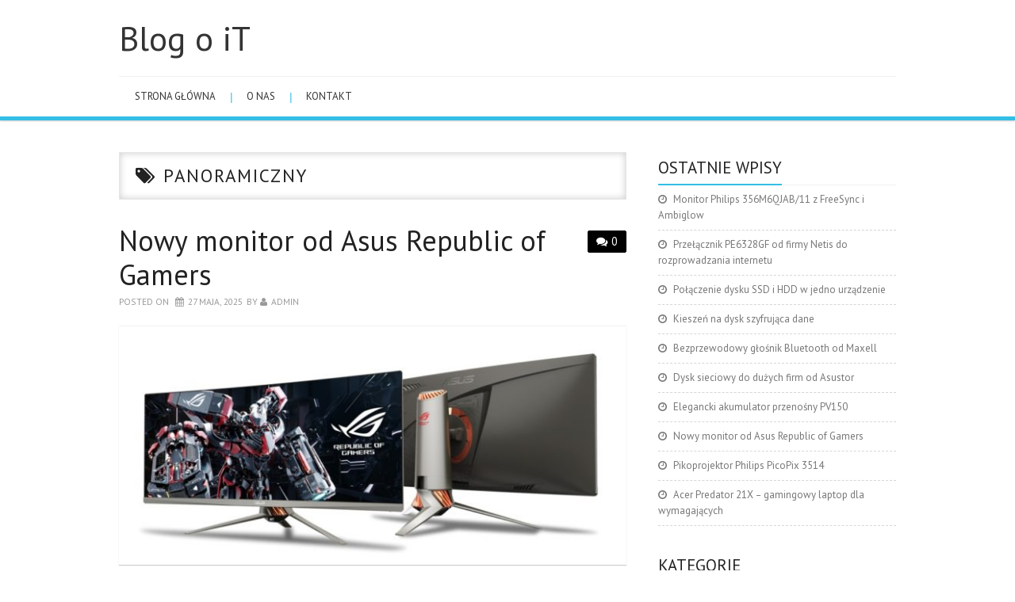

--- FILE ---
content_type: text/html; charset=UTF-8
request_url: https://www.it-net.pl/tag/panoramiczny/
body_size: 6946
content:
<!DOCTYPE html>
<html dir="ltr" lang="pl-PL">
<head>
	<meta charset="UTF-8">
	<meta name="viewport" content="width=device-width, initial-scale=1, maximum-scale=1">

	
	<link rel="profile" href="http://gmpg.org/xfn/11">
	<link rel="pingback" href="https://www.it-net.pl/xmlrpc.php">

	
		<!-- All in One SEO 4.7.0 - aioseo.com -->
		<title>panoramiczny | Blog o iT</title>
		<meta name="robots" content="max-snippet:-1, max-image-preview:large, max-video-preview:-1" />
		<link rel="canonical" href="https://www.it-net.pl/tag/panoramiczny/" />
		<meta name="generator" content="All in One SEO (AIOSEO) 4.7.0" />
		<meta name="google" content="nositelinkssearchbox" />
		<script type="application/ld+json" class="aioseo-schema">
			{"@context":"https:\/\/schema.org","@graph":[{"@type":"BreadcrumbList","@id":"https:\/\/www.it-net.pl\/tag\/panoramiczny\/#breadcrumblist","itemListElement":[{"@type":"ListItem","@id":"https:\/\/www.it-net.pl\/#listItem","position":1,"name":"Dom","item":"https:\/\/www.it-net.pl\/","nextItem":"https:\/\/www.it-net.pl\/tag\/panoramiczny\/#listItem"},{"@type":"ListItem","@id":"https:\/\/www.it-net.pl\/tag\/panoramiczny\/#listItem","position":2,"name":"panoramiczny","previousItem":"https:\/\/www.it-net.pl\/#listItem"}]},{"@type":"CollectionPage","@id":"https:\/\/www.it-net.pl\/tag\/panoramiczny\/#collectionpage","url":"https:\/\/www.it-net.pl\/tag\/panoramiczny\/","name":"panoramiczny | Blog o iT","inLanguage":"pl-PL","isPartOf":{"@id":"https:\/\/www.it-net.pl\/#website"},"breadcrumb":{"@id":"https:\/\/www.it-net.pl\/tag\/panoramiczny\/#breadcrumblist"}},{"@type":"Organization","@id":"https:\/\/www.it-net.pl\/#organization","name":"Blog o iT","url":"https:\/\/www.it-net.pl\/"},{"@type":"WebSite","@id":"https:\/\/www.it-net.pl\/#website","url":"https:\/\/www.it-net.pl\/","name":"Blog o iT","inLanguage":"pl-PL","publisher":{"@id":"https:\/\/www.it-net.pl\/#organization"}}]}
		</script>
		<!-- All in One SEO -->

<link rel='dns-prefetch' href='//fonts.googleapis.com' />
<link rel="alternate" type="application/rss+xml" title="Blog o iT &raquo; Kanał z wpisami" href="https://www.it-net.pl/feed/" />
<link rel="alternate" type="application/rss+xml" title="Blog o iT &raquo; Kanał z komentarzami" href="https://www.it-net.pl/comments/feed/" />
<link rel="alternate" type="application/rss+xml" title="Blog o iT &raquo; Kanał z wpisami otagowanymi jako panoramiczny" href="https://www.it-net.pl/tag/panoramiczny/feed/" />
<script type="text/javascript">
/* <![CDATA[ */
window._wpemojiSettings = {"baseUrl":"https:\/\/s.w.org\/images\/core\/emoji\/15.0.3\/72x72\/","ext":".png","svgUrl":"https:\/\/s.w.org\/images\/core\/emoji\/15.0.3\/svg\/","svgExt":".svg","source":{"concatemoji":"https:\/\/www.it-net.pl\/wp-includes\/js\/wp-emoji-release.min.js?ver=6.5.7"}};
/*! This file is auto-generated */
!function(i,n){var o,s,e;function c(e){try{var t={supportTests:e,timestamp:(new Date).valueOf()};sessionStorage.setItem(o,JSON.stringify(t))}catch(e){}}function p(e,t,n){e.clearRect(0,0,e.canvas.width,e.canvas.height),e.fillText(t,0,0);var t=new Uint32Array(e.getImageData(0,0,e.canvas.width,e.canvas.height).data),r=(e.clearRect(0,0,e.canvas.width,e.canvas.height),e.fillText(n,0,0),new Uint32Array(e.getImageData(0,0,e.canvas.width,e.canvas.height).data));return t.every(function(e,t){return e===r[t]})}function u(e,t,n){switch(t){case"flag":return n(e,"\ud83c\udff3\ufe0f\u200d\u26a7\ufe0f","\ud83c\udff3\ufe0f\u200b\u26a7\ufe0f")?!1:!n(e,"\ud83c\uddfa\ud83c\uddf3","\ud83c\uddfa\u200b\ud83c\uddf3")&&!n(e,"\ud83c\udff4\udb40\udc67\udb40\udc62\udb40\udc65\udb40\udc6e\udb40\udc67\udb40\udc7f","\ud83c\udff4\u200b\udb40\udc67\u200b\udb40\udc62\u200b\udb40\udc65\u200b\udb40\udc6e\u200b\udb40\udc67\u200b\udb40\udc7f");case"emoji":return!n(e,"\ud83d\udc26\u200d\u2b1b","\ud83d\udc26\u200b\u2b1b")}return!1}function f(e,t,n){var r="undefined"!=typeof WorkerGlobalScope&&self instanceof WorkerGlobalScope?new OffscreenCanvas(300,150):i.createElement("canvas"),a=r.getContext("2d",{willReadFrequently:!0}),o=(a.textBaseline="top",a.font="600 32px Arial",{});return e.forEach(function(e){o[e]=t(a,e,n)}),o}function t(e){var t=i.createElement("script");t.src=e,t.defer=!0,i.head.appendChild(t)}"undefined"!=typeof Promise&&(o="wpEmojiSettingsSupports",s=["flag","emoji"],n.supports={everything:!0,everythingExceptFlag:!0},e=new Promise(function(e){i.addEventListener("DOMContentLoaded",e,{once:!0})}),new Promise(function(t){var n=function(){try{var e=JSON.parse(sessionStorage.getItem(o));if("object"==typeof e&&"number"==typeof e.timestamp&&(new Date).valueOf()<e.timestamp+604800&&"object"==typeof e.supportTests)return e.supportTests}catch(e){}return null}();if(!n){if("undefined"!=typeof Worker&&"undefined"!=typeof OffscreenCanvas&&"undefined"!=typeof URL&&URL.createObjectURL&&"undefined"!=typeof Blob)try{var e="postMessage("+f.toString()+"("+[JSON.stringify(s),u.toString(),p.toString()].join(",")+"));",r=new Blob([e],{type:"text/javascript"}),a=new Worker(URL.createObjectURL(r),{name:"wpTestEmojiSupports"});return void(a.onmessage=function(e){c(n=e.data),a.terminate(),t(n)})}catch(e){}c(n=f(s,u,p))}t(n)}).then(function(e){for(var t in e)n.supports[t]=e[t],n.supports.everything=n.supports.everything&&n.supports[t],"flag"!==t&&(n.supports.everythingExceptFlag=n.supports.everythingExceptFlag&&n.supports[t]);n.supports.everythingExceptFlag=n.supports.everythingExceptFlag&&!n.supports.flag,n.DOMReady=!1,n.readyCallback=function(){n.DOMReady=!0}}).then(function(){return e}).then(function(){var e;n.supports.everything||(n.readyCallback(),(e=n.source||{}).concatemoji?t(e.concatemoji):e.wpemoji&&e.twemoji&&(t(e.twemoji),t(e.wpemoji)))}))}((window,document),window._wpemojiSettings);
/* ]]> */
</script>
<style id='wp-emoji-styles-inline-css' type='text/css'>

	img.wp-smiley, img.emoji {
		display: inline !important;
		border: none !important;
		box-shadow: none !important;
		height: 1em !important;
		width: 1em !important;
		margin: 0 0.07em !important;
		vertical-align: -0.1em !important;
		background: none !important;
		padding: 0 !important;
	}
</style>
<link rel='stylesheet' id='wp-block-library-css' href='https://www.it-net.pl/wp-includes/css/dist/block-library/style.min.css?ver=6.5.7' type='text/css' media='all' />
<style id='classic-theme-styles-inline-css' type='text/css'>
/*! This file is auto-generated */
.wp-block-button__link{color:#fff;background-color:#32373c;border-radius:9999px;box-shadow:none;text-decoration:none;padding:calc(.667em + 2px) calc(1.333em + 2px);font-size:1.125em}.wp-block-file__button{background:#32373c;color:#fff;text-decoration:none}
</style>
<style id='global-styles-inline-css' type='text/css'>
body{--wp--preset--color--black: #000000;--wp--preset--color--cyan-bluish-gray: #abb8c3;--wp--preset--color--white: #ffffff;--wp--preset--color--pale-pink: #f78da7;--wp--preset--color--vivid-red: #cf2e2e;--wp--preset--color--luminous-vivid-orange: #ff6900;--wp--preset--color--luminous-vivid-amber: #fcb900;--wp--preset--color--light-green-cyan: #7bdcb5;--wp--preset--color--vivid-green-cyan: #00d084;--wp--preset--color--pale-cyan-blue: #8ed1fc;--wp--preset--color--vivid-cyan-blue: #0693e3;--wp--preset--color--vivid-purple: #9b51e0;--wp--preset--gradient--vivid-cyan-blue-to-vivid-purple: linear-gradient(135deg,rgba(6,147,227,1) 0%,rgb(155,81,224) 100%);--wp--preset--gradient--light-green-cyan-to-vivid-green-cyan: linear-gradient(135deg,rgb(122,220,180) 0%,rgb(0,208,130) 100%);--wp--preset--gradient--luminous-vivid-amber-to-luminous-vivid-orange: linear-gradient(135deg,rgba(252,185,0,1) 0%,rgba(255,105,0,1) 100%);--wp--preset--gradient--luminous-vivid-orange-to-vivid-red: linear-gradient(135deg,rgba(255,105,0,1) 0%,rgb(207,46,46) 100%);--wp--preset--gradient--very-light-gray-to-cyan-bluish-gray: linear-gradient(135deg,rgb(238,238,238) 0%,rgb(169,184,195) 100%);--wp--preset--gradient--cool-to-warm-spectrum: linear-gradient(135deg,rgb(74,234,220) 0%,rgb(151,120,209) 20%,rgb(207,42,186) 40%,rgb(238,44,130) 60%,rgb(251,105,98) 80%,rgb(254,248,76) 100%);--wp--preset--gradient--blush-light-purple: linear-gradient(135deg,rgb(255,206,236) 0%,rgb(152,150,240) 100%);--wp--preset--gradient--blush-bordeaux: linear-gradient(135deg,rgb(254,205,165) 0%,rgb(254,45,45) 50%,rgb(107,0,62) 100%);--wp--preset--gradient--luminous-dusk: linear-gradient(135deg,rgb(255,203,112) 0%,rgb(199,81,192) 50%,rgb(65,88,208) 100%);--wp--preset--gradient--pale-ocean: linear-gradient(135deg,rgb(255,245,203) 0%,rgb(182,227,212) 50%,rgb(51,167,181) 100%);--wp--preset--gradient--electric-grass: linear-gradient(135deg,rgb(202,248,128) 0%,rgb(113,206,126) 100%);--wp--preset--gradient--midnight: linear-gradient(135deg,rgb(2,3,129) 0%,rgb(40,116,252) 100%);--wp--preset--font-size--small: 13px;--wp--preset--font-size--medium: 20px;--wp--preset--font-size--large: 36px;--wp--preset--font-size--x-large: 42px;--wp--preset--spacing--20: 0.44rem;--wp--preset--spacing--30: 0.67rem;--wp--preset--spacing--40: 1rem;--wp--preset--spacing--50: 1.5rem;--wp--preset--spacing--60: 2.25rem;--wp--preset--spacing--70: 3.38rem;--wp--preset--spacing--80: 5.06rem;--wp--preset--shadow--natural: 6px 6px 9px rgba(0, 0, 0, 0.2);--wp--preset--shadow--deep: 12px 12px 50px rgba(0, 0, 0, 0.4);--wp--preset--shadow--sharp: 6px 6px 0px rgba(0, 0, 0, 0.2);--wp--preset--shadow--outlined: 6px 6px 0px -3px rgba(255, 255, 255, 1), 6px 6px rgba(0, 0, 0, 1);--wp--preset--shadow--crisp: 6px 6px 0px rgba(0, 0, 0, 1);}:where(.is-layout-flex){gap: 0.5em;}:where(.is-layout-grid){gap: 0.5em;}body .is-layout-flex{display: flex;}body .is-layout-flex{flex-wrap: wrap;align-items: center;}body .is-layout-flex > *{margin: 0;}body .is-layout-grid{display: grid;}body .is-layout-grid > *{margin: 0;}:where(.wp-block-columns.is-layout-flex){gap: 2em;}:where(.wp-block-columns.is-layout-grid){gap: 2em;}:where(.wp-block-post-template.is-layout-flex){gap: 1.25em;}:where(.wp-block-post-template.is-layout-grid){gap: 1.25em;}.has-black-color{color: var(--wp--preset--color--black) !important;}.has-cyan-bluish-gray-color{color: var(--wp--preset--color--cyan-bluish-gray) !important;}.has-white-color{color: var(--wp--preset--color--white) !important;}.has-pale-pink-color{color: var(--wp--preset--color--pale-pink) !important;}.has-vivid-red-color{color: var(--wp--preset--color--vivid-red) !important;}.has-luminous-vivid-orange-color{color: var(--wp--preset--color--luminous-vivid-orange) !important;}.has-luminous-vivid-amber-color{color: var(--wp--preset--color--luminous-vivid-amber) !important;}.has-light-green-cyan-color{color: var(--wp--preset--color--light-green-cyan) !important;}.has-vivid-green-cyan-color{color: var(--wp--preset--color--vivid-green-cyan) !important;}.has-pale-cyan-blue-color{color: var(--wp--preset--color--pale-cyan-blue) !important;}.has-vivid-cyan-blue-color{color: var(--wp--preset--color--vivid-cyan-blue) !important;}.has-vivid-purple-color{color: var(--wp--preset--color--vivid-purple) !important;}.has-black-background-color{background-color: var(--wp--preset--color--black) !important;}.has-cyan-bluish-gray-background-color{background-color: var(--wp--preset--color--cyan-bluish-gray) !important;}.has-white-background-color{background-color: var(--wp--preset--color--white) !important;}.has-pale-pink-background-color{background-color: var(--wp--preset--color--pale-pink) !important;}.has-vivid-red-background-color{background-color: var(--wp--preset--color--vivid-red) !important;}.has-luminous-vivid-orange-background-color{background-color: var(--wp--preset--color--luminous-vivid-orange) !important;}.has-luminous-vivid-amber-background-color{background-color: var(--wp--preset--color--luminous-vivid-amber) !important;}.has-light-green-cyan-background-color{background-color: var(--wp--preset--color--light-green-cyan) !important;}.has-vivid-green-cyan-background-color{background-color: var(--wp--preset--color--vivid-green-cyan) !important;}.has-pale-cyan-blue-background-color{background-color: var(--wp--preset--color--pale-cyan-blue) !important;}.has-vivid-cyan-blue-background-color{background-color: var(--wp--preset--color--vivid-cyan-blue) !important;}.has-vivid-purple-background-color{background-color: var(--wp--preset--color--vivid-purple) !important;}.has-black-border-color{border-color: var(--wp--preset--color--black) !important;}.has-cyan-bluish-gray-border-color{border-color: var(--wp--preset--color--cyan-bluish-gray) !important;}.has-white-border-color{border-color: var(--wp--preset--color--white) !important;}.has-pale-pink-border-color{border-color: var(--wp--preset--color--pale-pink) !important;}.has-vivid-red-border-color{border-color: var(--wp--preset--color--vivid-red) !important;}.has-luminous-vivid-orange-border-color{border-color: var(--wp--preset--color--luminous-vivid-orange) !important;}.has-luminous-vivid-amber-border-color{border-color: var(--wp--preset--color--luminous-vivid-amber) !important;}.has-light-green-cyan-border-color{border-color: var(--wp--preset--color--light-green-cyan) !important;}.has-vivid-green-cyan-border-color{border-color: var(--wp--preset--color--vivid-green-cyan) !important;}.has-pale-cyan-blue-border-color{border-color: var(--wp--preset--color--pale-cyan-blue) !important;}.has-vivid-cyan-blue-border-color{border-color: var(--wp--preset--color--vivid-cyan-blue) !important;}.has-vivid-purple-border-color{border-color: var(--wp--preset--color--vivid-purple) !important;}.has-vivid-cyan-blue-to-vivid-purple-gradient-background{background: var(--wp--preset--gradient--vivid-cyan-blue-to-vivid-purple) !important;}.has-light-green-cyan-to-vivid-green-cyan-gradient-background{background: var(--wp--preset--gradient--light-green-cyan-to-vivid-green-cyan) !important;}.has-luminous-vivid-amber-to-luminous-vivid-orange-gradient-background{background: var(--wp--preset--gradient--luminous-vivid-amber-to-luminous-vivid-orange) !important;}.has-luminous-vivid-orange-to-vivid-red-gradient-background{background: var(--wp--preset--gradient--luminous-vivid-orange-to-vivid-red) !important;}.has-very-light-gray-to-cyan-bluish-gray-gradient-background{background: var(--wp--preset--gradient--very-light-gray-to-cyan-bluish-gray) !important;}.has-cool-to-warm-spectrum-gradient-background{background: var(--wp--preset--gradient--cool-to-warm-spectrum) !important;}.has-blush-light-purple-gradient-background{background: var(--wp--preset--gradient--blush-light-purple) !important;}.has-blush-bordeaux-gradient-background{background: var(--wp--preset--gradient--blush-bordeaux) !important;}.has-luminous-dusk-gradient-background{background: var(--wp--preset--gradient--luminous-dusk) !important;}.has-pale-ocean-gradient-background{background: var(--wp--preset--gradient--pale-ocean) !important;}.has-electric-grass-gradient-background{background: var(--wp--preset--gradient--electric-grass) !important;}.has-midnight-gradient-background{background: var(--wp--preset--gradient--midnight) !important;}.has-small-font-size{font-size: var(--wp--preset--font-size--small) !important;}.has-medium-font-size{font-size: var(--wp--preset--font-size--medium) !important;}.has-large-font-size{font-size: var(--wp--preset--font-size--large) !important;}.has-x-large-font-size{font-size: var(--wp--preset--font-size--x-large) !important;}
.wp-block-navigation a:where(:not(.wp-element-button)){color: inherit;}
:where(.wp-block-post-template.is-layout-flex){gap: 1.25em;}:where(.wp-block-post-template.is-layout-grid){gap: 1.25em;}
:where(.wp-block-columns.is-layout-flex){gap: 2em;}:where(.wp-block-columns.is-layout-grid){gap: 2em;}
.wp-block-pullquote{font-size: 1.5em;line-height: 1.6;}
</style>
<link rel='stylesheet' id='titan-adminbar-styles-css' href='https://www.it-net.pl/wp-content/plugins/anti-spam/assets/css/admin-bar.css?ver=7.3.5' type='text/css' media='all' />
<link rel='stylesheet' id='fonts-css' href='https://fonts.googleapis.com/css?family=PT+Sans%3A400%2C700&#038;ver=6.5.7' type='text/css' media='all' />
<link rel='stylesheet' id='font-awesome-css' href='https://www.it-net.pl/wp-content/themes/simply-vision/css/font-awesome.css?ver=6.5.7' type='text/css' media='all' />
<link rel='stylesheet' id='bootstrap-css' href='https://www.it-net.pl/wp-content/themes/simply-vision/css/bootstrap.min.css?ver=6.5.7' type='text/css' media='all' />
<link rel='stylesheet' id='style-css' href='https://www.it-net.pl/wp-content/themes/simply-vision/style.css?ver=6.5.7' type='text/css' media='all' />
<script type="text/javascript" src="https://www.it-net.pl/wp-includes/js/jquery/jquery.min.js?ver=3.7.1" id="jquery-core-js"></script>
<script type="text/javascript" src="https://www.it-net.pl/wp-includes/js/jquery/jquery-migrate.min.js?ver=3.4.1" id="jquery-migrate-js"></script>
<script type="text/javascript" src="https://www.it-net.pl/wp-content/themes/simply-vision/js/bootstrap.min.js?ver=6.5.7" id="bootstrap-js"></script>
<script type="text/javascript" src="https://www.it-net.pl/wp-content/themes/simply-vision/js/superfish.js?ver=6.5.7" id="superfish-js"></script>
<script type="text/javascript" src="https://www.it-net.pl/wp-content/themes/simply-vision/js/supersubs.js?ver=6.5.7" id="supersubs-js"></script>
<script type="text/javascript" src="https://www.it-net.pl/wp-content/themes/simply-vision/js/settings.js?ver=6.5.7" id="settings-js"></script>
<script type="text/javascript" src="https://www.it-net.pl/wp-content/themes/simply-vision/js/scripts.js?ver=6.5.7" id="scripts-js"></script>
<link rel="https://api.w.org/" href="https://www.it-net.pl/wp-json/" /><link rel="alternate" type="application/json" href="https://www.it-net.pl/wp-json/wp/v2/tags/457" /><link rel="EditURI" type="application/rsd+xml" title="RSD" href="https://www.it-net.pl/xmlrpc.php?rsd" />
<meta name="generator" content="WordPress 6.5.7" />
<style type="text/css">/* Custom style output by Modern WP Themes */</style></head>

<body class="archive tag tag-panoramiczny tag-457">

	<header id="masthead" class="site-header" role="banner">
		<div class="clearfix container">
			<div class="site-branding">
            
                              
								<div class="site-title">
					<a href="https://www.it-net.pl/" title="Blog o iT" rel="home">
						Blog o iT					</a>
				</div>
              
                                
				<div class="site-description"></div>								
			<!-- .site-branding --></div>
            
           				
			<nav id="main-navigation" class="main-navigation" role="navigation">
				<a href="#main-navigation" class="nav-open">Menu</a>
				<a href="#" class="nav-close">Close</a>
				<div class="clearfix sf-menu"><ul id="menu-menu" class="menu"><li id="menu-item-298" class="menu-item menu-item-type-custom menu-item-object-custom menu-item-home menu-item-298"><a href="http://www.it-net.pl/">Strona główna</a></li>
<li id="menu-item-300" class="menu-item menu-item-type-post_type menu-item-object-page menu-item-300"><a href="https://www.it-net.pl/o-nas/">O nas</a></li>
<li id="menu-item-299" class="menu-item menu-item-type-post_type menu-item-object-page menu-item-299"><a href="https://www.it-net.pl/kontakt/">Kontakt</a></li>
</ul></div>			<!-- #main-navigation -->
          </nav>
		</div>
	<!-- #masthead --></header> 

	<div id="main" class="site-main">
		<div class="clearfix container">
	<section id="primary" class="content-area">
		<div id="content" class="site-content" role="main">

		        
        <header class="page-header">
				<h1 class="page-title">
					panoramiczny				</h1>
							<!-- .page-header --></header>

						
				
<article id="post-119" class="post-119 post type-post status-publish format-standard has-post-thumbnail hentry category-monitory tag-filtry-ultra-low-blue-light tag-flicker-free tag-gamingowy-monitor tag-ips tag-nvidia-g-sync tag-panoramiczny tag-turbo-key tag-ultra-wide-qhd tag-zakrzywiony">
	<header class="clearfix entry-header">
				<span class="comments-link"> <a href="https://www.it-net.pl/nowy-monitor-od-asus-republic-of-gamers/#respond">0</a></span>
		
		<h2 class="entry-title"><a href="https://www.it-net.pl/nowy-monitor-od-asus-republic-of-gamers/" rel="bookmark">Nowy monitor od Asus Republic of Gamers</a></h2>

		        
		<div class="entry-meta">
			<span class="posted-on">Posted on <a href="https://www.it-net.pl/nowy-monitor-od-asus-republic-of-gamers/" title="12:33 pm" rel="bookmark"><time class="entry-date published" datetime="2025-05-27T12:33:44+02:00">27 maja, 2025</time></a></span><span class="byline"> by <span class="author vcard"><a class="url fn n" href="https://www.it-net.pl/author/admin/" title="View all posts by admin">admin</a></span></span>		<!-- .entry-meta --></div>
		        
	<!-- .entry-header --></header>

	
		<div class="entry-thumb-full">
			<a href="https://www.it-net.pl/nowy-monitor-od-asus-republic-of-gamers/" title="Nowy monitor od Asus Republic of Gamers" >
				<img width="650" height="300" src="https://www.it-net.pl/wp-content/uploads/2016/03/2015090220-650x300.jpg" class="attachment-thumb-full size-thumb-full wp-post-image" alt="" decoding="async" fetchpriority="high" />			</a>
		</div>

		<div class="entry-summary">
			<p>Przedstawiony na targach CES 2016 zakrzywiony, gamingowy monitor ASUSa jeszcze w lutym będzie dostępny w polskich sklepach. ROG Swift PG348Q, jest 34-calowym panelem Ultra-Wide QHD, z matrycą IPS, który został zaprojektowany pod kątem panoramicznych rozgrywek.ROG Swift PG348Q dołącza do serii 27-calowych monitorów dla graczy ROG (PG278Q, PG279Q i PG27AQ) i tym samym wzbogaca portfolio firmy Asus, która stale wzmacnia swoją pozycję światowego lidera w górnym segmencie rynku monitorów gamingowych. 						</p>
<a class="readmore-button" href="https://www.it-net.pl/nowy-monitor-od-asus-republic-of-gamers/">Read more</a>
		<!-- .entry-summary --></div>

	
	<footer class="entry-meta entry-footer">
								<span class="cat-links">
				<i class="fa-folder-open"></i> <a href="https://www.it-net.pl/category/monitory/" rel="category tag">monitory</a>			</span>
			
						<span class="tags-links">
				<i class="fa-tags"></i> <a href="https://www.it-net.pl/tag/filtry-ultra-low-blue-light/" rel="tag">filtry Ultra-low Blue Light</a>, <a href="https://www.it-net.pl/tag/flicker-free/" rel="tag">flicker-free</a>, <a href="https://www.it-net.pl/tag/gamingowy-monitor/" rel="tag">gamingowy monitor</a>, <a href="https://www.it-net.pl/tag/ips/" rel="tag">IPS</a>, <a href="https://www.it-net.pl/tag/nvidia-g-sync/" rel="tag">nVidia G-Sync</a>, <a href="https://www.it-net.pl/tag/panoramiczny/" rel="tag">panoramiczny</a>, <a href="https://www.it-net.pl/tag/turbo-key/" rel="tag">Turbo Key</a>, <a href="https://www.it-net.pl/tag/ultra-wide-qhd/" rel="tag">Ultra-Wide QHD</a>, <a href="https://www.it-net.pl/tag/zakrzywiony/" rel="tag">zakrzywiony</a>			</span>
            
            
						<!-- .entry-meta --></footer>
<!-- #post-119--></article>
			
			
		
		<!-- #content --></div>
	<!-- #primary --></section>

<div id="widget-area-2" class="site-sidebar widget-area" role="complementary">
	
		<aside id="recent-posts-3" class="widget widget_recent_entries">
		<h3 class="widget-title"><span>Ostatnie wpisy</span></h3>
		<ul>
											<li>
					<a href="https://www.it-net.pl/monitor-philips-356m6qjab11-z-freesync-i-ambiglow/">Monitor Philips 356M6QJAB/11 z FreeSync i Ambiglow</a>
									</li>
											<li>
					<a href="https://www.it-net.pl/przelacznik-pe6328gf-od-firmy-netis-do-rozprowadzania-internetu/">Przełącznik PE6328GF od firmy Netis do rozprowadzania internetu</a>
									</li>
											<li>
					<a href="https://www.it-net.pl/polaczenie-dysku-ssd-i-hdd-w-jedno-urzadzenie/">Połączenie dysku SSD i HDD w jedno urządzenie</a>
									</li>
											<li>
					<a href="https://www.it-net.pl/kieszen-na-dysk-szyfrujaca-dane/">Kieszeń na dysk szyfrująca dane</a>
									</li>
											<li>
					<a href="https://www.it-net.pl/bezprzewodowy-glosnik-bluetooth-od-maxell/">Bezprzewodowy głośnik Bluetooth od Maxell</a>
									</li>
											<li>
					<a href="https://www.it-net.pl/dysk-sieciowy-do-duzych-firm-od-asustor/">Dysk sieciowy do dużych firm od Asustor</a>
									</li>
											<li>
					<a href="https://www.it-net.pl/elegancki-akumulator-przenosny-pv150/">Elegancki akumulator przenośny PV150</a>
									</li>
											<li>
					<a href="https://www.it-net.pl/nowy-monitor-od-asus-republic-of-gamers/">Nowy monitor od Asus Republic of Gamers</a>
									</li>
											<li>
					<a href="https://www.it-net.pl/pikoprojektor-philips-picopix-3514/">Pikoprojektor Philips PicoPix 3514</a>
									</li>
											<li>
					<a href="https://www.it-net.pl/acer-predator-21x-gamingowy-laptop-dla-wymagajacych/">Acer Predator 21X &#8211; gamingowy laptop dla wymagających</a>
									</li>
					</ul>

		</aside><aside id="categories-3" class="widget widget_categories"><h3 class="widget-title"><span>Kategorie</span></h3>
			<ul>
					<li class="cat-item cat-item-570"><a href="https://www.it-net.pl/category/akcesoria/">akcesoria</a>
</li>
	<li class="cat-item cat-item-297"><a href="https://www.it-net.pl/category/dyski/">dyski</a>
</li>
	<li class="cat-item cat-item-336"><a href="https://www.it-net.pl/category/laptopy/">laptopy</a>
</li>
	<li class="cat-item cat-item-320"><a href="https://www.it-net.pl/category/monitory/">monitory</a>
</li>
	<li class="cat-item cat-item-582"><a href="https://www.it-net.pl/category/siec/">sieć</a>
</li>
			</ul>

			</aside><aside id="text-5" class="widget widget_text">			<div class="textwidget"></div>
		</aside><!-- #widget-area-2 --></div>		</div>
	<!-- #main --></div>

	

	<footer id="colophon" class="site-footer" role="contentinfo">
		<div class="clearfix container">
			<div class="site-info">
              				&copy; 2026 Blog o iT. All rights reserved.
                
			</div><!-- .site-info -->

			<div class="site-credit">
               
			</div><!-- .site-credit -->
		</div>
	<!-- #colophon --></footer>

      <p id="back-top" style="display: block;"><a href="#top"></a></p>

<script type="text/javascript">
<!--
var _acic={dataProvider:10};(function(){var e=document.createElement("script");e.type="text/javascript";e.async=true;e.src="https://www.acint.net/aci.js";var t=document.getElementsByTagName("script")[0];t.parentNode.insertBefore(e,t)})()
//-->
</script>
</body>
</html>